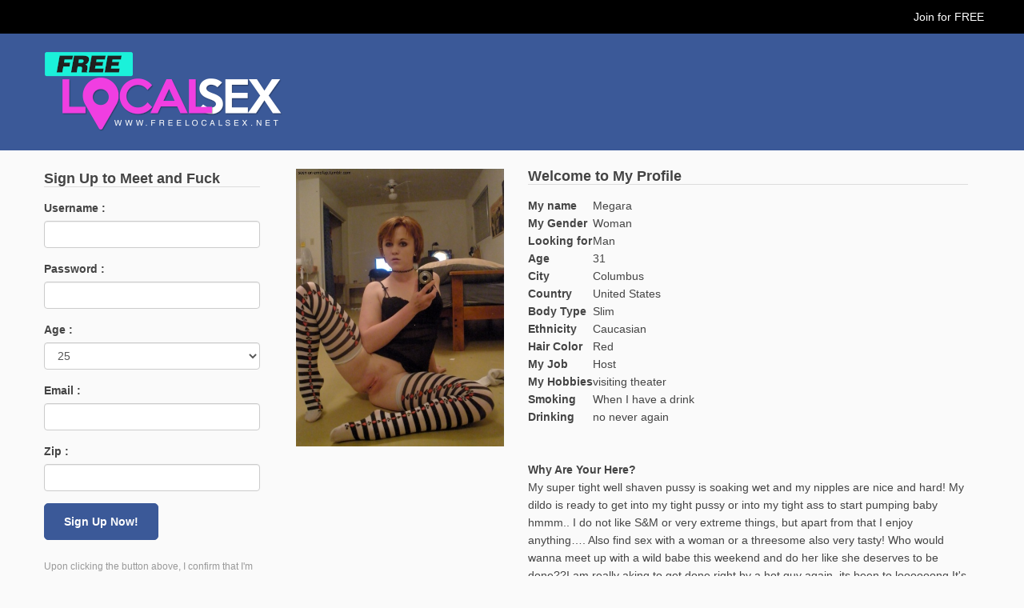

--- FILE ---
content_type: text/html; charset=UTF-8
request_url: https://www.freelocalsex.net/wp-content/themes/fuckbook_responsive/popup/ploc.php
body_size: 438
content:

	var gcode = "US";
	var gcity = "Columbus";
	var gcountry = "United States";
	
 
 	
	$( document ).ready(function() {
if(gcity != ''){
document.getElementById("pcity").innerHTML = gcity;
document.getElementById("pcountry").innerHTML = gcountry;

}else{
	document.getElementById("pcity").innerHTML = 'Your Area';
	document.getElementById("pcountry").innerHTML = 'Your Country';
}

});
		
		
		

_paq.push([ function() { 
var ursource;
ursource = this.getAttributionInfo();
var sourcevars = ursource.toString().split(","); 
var sourcefrom = sourcevars[3]; 
var findfrom = (new URL(sourcefrom)).hostname.replace('www.','');
returnSource(findfrom); 
}]);

function returnSource(urlRef) {
	window.onload = function(){
  var elements = document.querySelectorAll('.refurl');
    elements.forEach(function(element){  
        element.value = urlRef;
        });
}
}

--- FILE ---
content_type: text/css
request_url: https://freelocalsex.b-cdn.net/wp-content/cache/minify/8ee1b.css
body_size: 1026
content:
.wrap{width:100%;display:block;height:auto;max-width:1200px;margin:0
auto}input[type='text']{font-size:14px}input[type='password']{font-size:14px}select{font-size:14px}form input[type="submit"]{cursor:pointer}img{height:auto;overflow:hidden;max-width:100%}body{background-color:#fafafa;font-family:Arial;line-height:22px;font-size:14px;margin:0px
0px 0px 0px;color:#444}body,input,textarea,h1{color:#444}A
IMG{border:none}h1,h2,h3{font-family:Arial;font-weight:bold;text-rendering:optimizelegibility}hr{background-color:#3b5998;border:0;height:1px;margin-bottom:1.7em}#banner{background-color:#3b5998;border-bottom-color:#fff;border-bottom-style:solid;border-bottom-width:1px}.logo{padding-bottom:20px;padding-top:20px;display:table}#jtop{background:#000;padding:10px
10px 10px 10px}#jtop
a{color:#fff;padding-left:10px;padding-right:10px}#back-color,.btn-primary,.btn-primary:hover,.btn-default{background-color:#3b5998;border-color:#3b5998;font-weight:bold;border-radius:5px;color:#fff}.btn{padding:12px
24px}.sidebar
.btn{width:100%}.navigation{font-weight:bold;clear:both;display:table;margin:0
auto}.navigation
A{padding:12px
24px;color:#fff !important;border:1px
solid #3b5998;background:#3b5998;border-radius:5px;width:128px;display:inline-block;text-align:center}.navigation span.prevl
a{margin-right:30px}.navigation A:list-child{margin-right:0px}#heading h1 ,.heading
h1{font-size:18px;font-weight:bold;border-bottom-color:#ddd;border-bottom-style:solid;border-bottom-width:1px;margin-bottom:15px;margin-top:25px;color:#444;text-shadow:1px 1px 0 white}#thumbs
h3{font-size:18px;font-size:18px;font-weight:bold;border-bottom-color:#ddd;border-bottom-style:solid;border-bottom-width:1px;margin-bottom:15px;margin-top:25px;color:#444;text-shadow:1px 1px 0 white}#profile #heading
h1{margin-top:0px}.wp-pagenavi{margin-top:20px;float:right;margin-right:5px}a:visited{color:#3b5998}a:link{color:#3b5998}#boxcon2{display:none}.pad0{padding:0px
0px 0px 0px}#boxcon2{display:none}.mobilesign{display:none}.thumbnail{border:none !important}.thumbnail
img{border:1px
solid #ddd}@media (max-width: 767px){.xpad0{padding:0px
0px 0px 0px}.mtext-center{text-align:center !important}.thumb-item{padding:2px
2px 2px 2px}.mtext-left{text-align:left}#div_postlist .col-xs-6{padding-left:2px;padding-right:2px}.profilesignup{display:none}#boxcon2{display:block}.mobilesign{display:block}.sidebarsign{display:none}#thumbs{padding:0px
!important}#sidebar{padding:0px
!important}#photo,#profile{padding:0px
!important}#photo{text-align:center}#profile #heading
h1{margin-top:25px}}#footer{background:#e8e8e8;border-top-color:#ddd;border-top-style:solid;border-top-width:1px;padding:20px
0px 20px 0px}#footer
a{color:#999;padding-left:10px;padding-right:10px}.profilesignup{width:94%;margin-left:auto;margin-right:auto;margin-top:20px;background-color:#3b5998;padding:10px
10px 10px 10px;font-size:18px;text-align:center;-moz-border-radius:8px;-webkit-border-radius:8px;border-radius:8px;-khtml-border-radius:8px}.profilesignup a:link{color:#fff;text-decoration:none}.profilesignup a:visited{color:#fff;text-decoration:none}.display-posts-listing{display:table;padding:15px
0px 15px 0px !important;margin:0
auto !important}#pops,.modal-dialog{margin:0
auto !important}.modal-header{padding:0px;border:0px;position:absolute;right:0;z-index:99999}.modal-content{border-radius:30px;top:10%;color:#2f3b3f}.pop-content{text-align:center;width:98%;margin:0
auto;font-size:16px}.pop-content
img{max-width:100%}.bgimg{border-radius:30px;border:8px
solid #000}.modal-dialog{width:450px;max-width:90%;top:calc(50vh - 300px)}.modal-content
h1{font-size:24px}.modal-content
p{margin-bottom:0px}.close{cursor:pointer;font-weight:bold;color:#000;margin-right:10px;clear:both;font-size:41px}.modal-body{cursor:pointer}.pop-btn{font-weight:bold;display:block;padding:20px;border:1px
solid #3b5998;color:#fff !important;background:#3b5998;text-decoration:none;width:90%;margin:0
auto}@media (max-width: 500px){.pop-btn{width:98%;padding-left:10px;padding-right:10px}.modal-dialog{top:20px}}

--- FILE ---
content_type: application/x-javascript
request_url: https://freelocalsex.b-cdn.net/wp-content/cache/minify/e85a7.js
body_size: 32
content:
var _paq=window._paq=window._paq||[];_paq.push(['trackPageView']);_paq.push(['enableLinkTracking']);(function(){var u="https://dmp.imcreatives.com/matomo/";_paq.push(['setTrackerUrl',u+'matomo.php']);_paq.push(['setSiteId','K4oLr8L58N']);var d=document,g=d.createElement('script'),s=d.getElementsByTagName('script')[0];g.async=true;g.src=u+'matomo.js';s.parentNode.insertBefore(g,s);})();

--- FILE ---
content_type: text/xml
request_url: https://www.freelocalsex.net/test.xml
body_size: 1640
content:
<?xml version="1.0" encoding="UTF-8"?>

<rss version="2.0"
	xmlns:content="http://purl.org/rss/1.0/modules/content/"
	xmlns:wfw="http://wellformedweb.org/CommentAPI/"
	xmlns:dc="http://purl.org/dc/elements/1.1/"
	xmlns:atom="http://www.w3.org/2005/Atom"
	xmlns:sy="http://purl.org/rss/1.0/modules/syndication/"
	xmlns:slash="http://purl.org/rss/1.0/modules/slash/"
	>
	
	
<channel>

<title>shoutbox</title><item>
<profName><![CDATA[Brenda23]]></profName>
<profShout><![CDATA[Looking to meet tonight!]]></profShout>
<profPic><![CDATA[https://www.freelocalsex.net/wp-content/uploads/bfi_thumb/108899-p6cp3hlynmwxuhfa86wr4fpwmmbe85wmww5mi9f23c.jpg]]></profPic>
</item>
<item>
<profName><![CDATA[Maggie26]]></profName>
<profShout><![CDATA[how are you?]]></profShout>
<profPic><![CDATA[https://www.freelocalsex.net/wp-content/uploads/bfi_thumb/106188-p67h3xa4namnd7ou1vhtz7hlxis4s156gk374nr520.jpg]]></profPic>
</item>
<item>
<profName><![CDATA[Debbie37]]></profName>
<profShout><![CDATA[Gimma ma wite meat lol]]></profShout>
<profPic><![CDATA[https://www.freelocalsex.net/wp-content/uploads/bfi_thumb/109801-p6294b2m9a9s8q146j9nozqe1ni4wi69bypssi60d4.jpg]]></profPic>
</item>
<item>
<profName><![CDATA[Tina19]]></profName>
<profShout><![CDATA[Feel like chattin]]></profShout>
<profPic><![CDATA[https://www.freelocalsex.net/wp-content/uploads/bfi_thumb/106721-p5x14gek5rlc7qpoolduac40tbdu3p9r67h14uxf88.jpg]]></profPic>
</item>
<item>
<profName><![CDATA[Kelly25]]></profName>
<profShout><![CDATA[do you want me?]]></profShout>
<profPic><![CDATA[https://www.freelocalsex.net/wp-content/uploads/bfi_thumb/109216-p5rt4moc92y6idcw15wng6946d4wilgzckvqyhnfx4.jpg]]></profPic>
</item>
<item>
<profName><![CDATA[Penny19]]></profName>
<profShout><![CDATA[Looking to meet tonight!]]></profShout>
<profPic><![CDATA[https://www.freelocalsex.net/wp-content/uploads/bfi_thumb/108188-scaled-p5ml5486meqgobjpjvazfxjqo1cdhuwzki4ajfwqjc.jpg]]></profPic>
</item>
<item>
<profName><![CDATA[Millie18]]></profName>
<profShout><![CDATA[sexy white guys online?]]></profShout>
<profPic><![CDATA[https://www.freelocalsex.net/wp-content/uploads/bfi_thumb/106361-p5hd5cdn3e5vm646lgn1qr7r7uu6c5bof4tzbmjyvs.jpg]]></profPic>
</item>
<item>
<profName><![CDATA[Teri32]]></profName>
<profShout><![CDATA[Sup Yall]]></profShout>
<profPic><![CDATA[https://www.freelocalsex.net/wp-content/uploads/bfi_thumb/102956-p5c55inf6pipwsrdy15uwlcukwl8r1iwli8p599zko.jpg]]></profPic>
</item>
<item>
<profName><![CDATA[Teri23]]></profName>
<profShout><![CDATA[Hello!]]></profShout>
<profPic><![CDATA[https://www.freelocalsex.net/wp-content/uploads/bfi_thumb/106596-p56x5tme871zth7rj5pswwb8wvp58f8sgiwud9t1eg.jpg]]></profPic>
</item>
<item>
<profName><![CDATA[Kiki24]]></profName>
<profShout><![CDATA[Love it from the back!]]></profShout>
<profPic><![CDATA[https://www.freelocalsex.net/wp-content/uploads/bfi_thumb/103591-p51p62pow0ip2xqvf9ghs7qq232baer7naa0mqevko.jpg]]></profPic>
</item>
<item>
<profName><![CDATA[Linda23]]></profName>
<profShout><![CDATA[wow just had my brains fucked out]]></profShout>
<profPic><![CDATA[https://www.freelocalsex.net/wp-content/uploads/bfi_thumb/109311-p4zyi38jxq8tz4ovslmdw06nisj22jneh6zs3tdvfc.jpg]]></profPic>
</item>
<item>
<profName><![CDATA[Rochelle37]]></profName>
<profShout><![CDATA[Fuck a 1 minute man!]]></profShout>
<profPic><![CDATA[https://www.freelocalsex.net/wp-content/uploads/bfi_thumb/109317-p4ut4f0clmhn7mkncv9vt2zwza7phzmplkveh8i8uw.jpg]]></profPic>
</item>
<item>
<profName><![CDATA[Vanessa19]]></profName>
<profShout><![CDATA[Would love to be sitting on your lap right now]]></profShout>
<profPic><![CDATA[https://www.freelocalsex.net/wp-content/uploads/bfi_thumb/107966-p4pl4p1hg9zmsp2e3hf78w6upvg8ro8v4gw27z2ouw.jpg]]></profPic>
</item>
<item>
<profName><![CDATA[Becky26]]></profName>
<profShout><![CDATA[looking for tall dark and handsome type]]></profShout>
<profPic><![CDATA[https://www.freelocalsex.net/wp-content/uploads/bfi_thumb/108518-p4kd500ghriwpdirolz597591uk591yqzhk7fzlqoo.jpg]]></profPic>
</item>
<item>
<profName><![CDATA[Naddie26]]></profName>
<profShout><![CDATA[just had my first online date lol]]></profShout>
<profPic><![CDATA[https://www.freelocalsex.net/wp-content/uploads/bfi_thumb/106909-p4f55dsy3r61kvv1t9qyyze15za5diztuw6t3u0lzs.jpg]]></profPic>
</item>
<item>
<profName><![CDATA[Tori18]]></profName>
<profShout><![CDATA[LOL]]></profShout>
<profPic><![CDATA[https://www.freelocalsex.net/wp-content/uploads/bfi_thumb/108555-p49x5lyekqlgiqfiuv319t21psry7teipiwhw0nuc8.jpg]]></profPic>
</item>
<item>
<profName><![CDATA[Pammie34]]></profName>
<profShout><![CDATA[Feel like seeing some dicks!]]></profShout>
<profPic><![CDATA[https://www.freelocalsex.net/wp-content/uploads/bfi_thumb/110234-p44p5wxdm84qfevwfzmza40g1rvup74ekjkn416w60.jpg]]></profPic>
</item>
<item>
<profName><![CDATA[Leda26]]></profName>
<profShout><![CDATA[make me cum guys]]></profShout>
<profPic><![CDATA[https://www.freelocalsex.net/wp-content/uploads/bfi_thumb/107702-p3zh67wcnpo0c3ca146xaeyudqzr6kuafk8sc1pxzs.jpg]]></profPic>
</item>
<item>
<profName><![CDATA[Keilantra]]></profName>
<profShout><![CDATA[Think this is goodbye guys cause I met the love of my life here!]]></profShout>
<profPic><![CDATA[https://www.freelocalsex.net/wp-content/uploads/bfi_thumb/97600-p3u96gznbj4pljvdx7xm5qebiycx8kcpmblylibs60.jpg]]></profPic>
</item>
<item>
<profName><![CDATA[Fannie18]]></profName>
<profShout><![CDATA[Fuck a 1 minute man!]]></profShout>
<profPic><![CDATA[https://www.freelocalsex.net/wp-content/uploads/bfi_thumb/108752-p3p16us4xiruh27o1vpfvin3n32xd1dshq8k9cqnh4.jpg]]></profPic>
</item>





</channel>


</rss>

<!--
Performance optimized by W3 Total Cache. Learn more: https://www.boldgrid.com/w3-total-cache/


Served from: www.freelocalsex.net @ 2021-04-29 10:22:06 by W3 Total Cache
-->